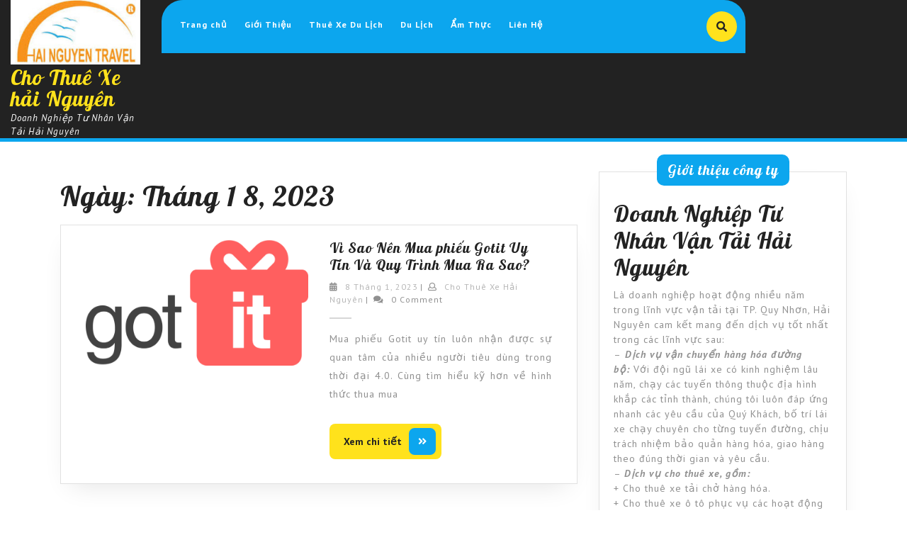

--- FILE ---
content_type: text/html; charset=UTF-8
request_url: https://chothuexehainguyen.com/2023/01/08
body_size: 12015
content:
<!DOCTYPE html>

<html lang="vi">

	<head>
	  	<meta charset="UTF-8">
	  	<meta name="viewport" content="width=device-width">
	  	<title>8 Tháng 1, 2023 &#8211; Cho Thuê Xe hải Nguyên</title>
<meta name='robots' content='max-image-preview:large, max-snippet:-1, max-video-preview:-1' />
	<style>img:is([sizes="auto" i], [sizes^="auto," i]) { contain-intrinsic-size: 3000px 1500px }</style>
	<meta property="og:title" content="8 Tháng 1, 2023 &#8211; Cho Thuê Xe hải Nguyên">
<meta property="og:type" content="website">
<meta property="og:locale" content="vi">
<meta property="og:site_name" content="Cho Thuê Xe hải Nguyên">
<meta name="twitter:card" content="summary_large_image">
<link rel='dns-prefetch' href='//fonts.googleapis.com' />
<link rel="alternate" type="application/rss+xml" title="Dòng thông tin Cho Thuê Xe hải Nguyên &raquo;" href="https://chothuexehainguyen.com/feed" />
<link rel="alternate" type="application/rss+xml" title="Cho Thuê Xe hải Nguyên &raquo; Dòng bình luận" href="https://chothuexehainguyen.com/comments/feed" />
<script type="text/javascript">
/* <![CDATA[ */
window._wpemojiSettings = {"baseUrl":"https:\/\/s.w.org\/images\/core\/emoji\/16.0.1\/72x72\/","ext":".png","svgUrl":"https:\/\/s.w.org\/images\/core\/emoji\/16.0.1\/svg\/","svgExt":".svg","source":{"concatemoji":"https:\/\/chothuexehainguyen.com\/wp-includes\/js\/wp-emoji-release.min.js?ver=6.8.3"}};
/*! This file is auto-generated */
!function(s,n){var o,i,e;function c(e){try{var t={supportTests:e,timestamp:(new Date).valueOf()};sessionStorage.setItem(o,JSON.stringify(t))}catch(e){}}function p(e,t,n){e.clearRect(0,0,e.canvas.width,e.canvas.height),e.fillText(t,0,0);var t=new Uint32Array(e.getImageData(0,0,e.canvas.width,e.canvas.height).data),a=(e.clearRect(0,0,e.canvas.width,e.canvas.height),e.fillText(n,0,0),new Uint32Array(e.getImageData(0,0,e.canvas.width,e.canvas.height).data));return t.every(function(e,t){return e===a[t]})}function u(e,t){e.clearRect(0,0,e.canvas.width,e.canvas.height),e.fillText(t,0,0);for(var n=e.getImageData(16,16,1,1),a=0;a<n.data.length;a++)if(0!==n.data[a])return!1;return!0}function f(e,t,n,a){switch(t){case"flag":return n(e,"\ud83c\udff3\ufe0f\u200d\u26a7\ufe0f","\ud83c\udff3\ufe0f\u200b\u26a7\ufe0f")?!1:!n(e,"\ud83c\udde8\ud83c\uddf6","\ud83c\udde8\u200b\ud83c\uddf6")&&!n(e,"\ud83c\udff4\udb40\udc67\udb40\udc62\udb40\udc65\udb40\udc6e\udb40\udc67\udb40\udc7f","\ud83c\udff4\u200b\udb40\udc67\u200b\udb40\udc62\u200b\udb40\udc65\u200b\udb40\udc6e\u200b\udb40\udc67\u200b\udb40\udc7f");case"emoji":return!a(e,"\ud83e\udedf")}return!1}function g(e,t,n,a){var r="undefined"!=typeof WorkerGlobalScope&&self instanceof WorkerGlobalScope?new OffscreenCanvas(300,150):s.createElement("canvas"),o=r.getContext("2d",{willReadFrequently:!0}),i=(o.textBaseline="top",o.font="600 32px Arial",{});return e.forEach(function(e){i[e]=t(o,e,n,a)}),i}function t(e){var t=s.createElement("script");t.src=e,t.defer=!0,s.head.appendChild(t)}"undefined"!=typeof Promise&&(o="wpEmojiSettingsSupports",i=["flag","emoji"],n.supports={everything:!0,everythingExceptFlag:!0},e=new Promise(function(e){s.addEventListener("DOMContentLoaded",e,{once:!0})}),new Promise(function(t){var n=function(){try{var e=JSON.parse(sessionStorage.getItem(o));if("object"==typeof e&&"number"==typeof e.timestamp&&(new Date).valueOf()<e.timestamp+604800&&"object"==typeof e.supportTests)return e.supportTests}catch(e){}return null}();if(!n){if("undefined"!=typeof Worker&&"undefined"!=typeof OffscreenCanvas&&"undefined"!=typeof URL&&URL.createObjectURL&&"undefined"!=typeof Blob)try{var e="postMessage("+g.toString()+"("+[JSON.stringify(i),f.toString(),p.toString(),u.toString()].join(",")+"));",a=new Blob([e],{type:"text/javascript"}),r=new Worker(URL.createObjectURL(a),{name:"wpTestEmojiSupports"});return void(r.onmessage=function(e){c(n=e.data),r.terminate(),t(n)})}catch(e){}c(n=g(i,f,p,u))}t(n)}).then(function(e){for(var t in e)n.supports[t]=e[t],n.supports.everything=n.supports.everything&&n.supports[t],"flag"!==t&&(n.supports.everythingExceptFlag=n.supports.everythingExceptFlag&&n.supports[t]);n.supports.everythingExceptFlag=n.supports.everythingExceptFlag&&!n.supports.flag,n.DOMReady=!1,n.readyCallback=function(){n.DOMReady=!0}}).then(function(){return e}).then(function(){var e;n.supports.everything||(n.readyCallback(),(e=n.source||{}).concatemoji?t(e.concatemoji):e.wpemoji&&e.twemoji&&(t(e.twemoji),t(e.wpemoji)))}))}((window,document),window._wpemojiSettings);
/* ]]> */
</script>
<style id='wp-emoji-styles-inline-css' type='text/css'>

	img.wp-smiley, img.emoji {
		display: inline !important;
		border: none !important;
		box-shadow: none !important;
		height: 1em !important;
		width: 1em !important;
		margin: 0 0.07em !important;
		vertical-align: -0.1em !important;
		background: none !important;
		padding: 0 !important;
	}
</style>
<link rel='stylesheet' id='wp-block-library-css' href='https://chothuexehainguyen.com/wp-includes/css/dist/block-library/style.min.css?ver=6.8.3' type='text/css' media='all' />
<style id='wp-block-library-theme-inline-css' type='text/css'>
.wp-block-audio :where(figcaption){color:#555;font-size:13px;text-align:center}.is-dark-theme .wp-block-audio :where(figcaption){color:#ffffffa6}.wp-block-audio{margin:0 0 1em}.wp-block-code{border:1px solid #ccc;border-radius:4px;font-family:Menlo,Consolas,monaco,monospace;padding:.8em 1em}.wp-block-embed :where(figcaption){color:#555;font-size:13px;text-align:center}.is-dark-theme .wp-block-embed :where(figcaption){color:#ffffffa6}.wp-block-embed{margin:0 0 1em}.blocks-gallery-caption{color:#555;font-size:13px;text-align:center}.is-dark-theme .blocks-gallery-caption{color:#ffffffa6}:root :where(.wp-block-image figcaption){color:#555;font-size:13px;text-align:center}.is-dark-theme :root :where(.wp-block-image figcaption){color:#ffffffa6}.wp-block-image{margin:0 0 1em}.wp-block-pullquote{border-bottom:4px solid;border-top:4px solid;color:currentColor;margin-bottom:1.75em}.wp-block-pullquote cite,.wp-block-pullquote footer,.wp-block-pullquote__citation{color:currentColor;font-size:.8125em;font-style:normal;text-transform:uppercase}.wp-block-quote{border-left:.25em solid;margin:0 0 1.75em;padding-left:1em}.wp-block-quote cite,.wp-block-quote footer{color:currentColor;font-size:.8125em;font-style:normal;position:relative}.wp-block-quote:where(.has-text-align-right){border-left:none;border-right:.25em solid;padding-left:0;padding-right:1em}.wp-block-quote:where(.has-text-align-center){border:none;padding-left:0}.wp-block-quote.is-large,.wp-block-quote.is-style-large,.wp-block-quote:where(.is-style-plain){border:none}.wp-block-search .wp-block-search__label{font-weight:700}.wp-block-search__button{border:1px solid #ccc;padding:.375em .625em}:where(.wp-block-group.has-background){padding:1.25em 2.375em}.wp-block-separator.has-css-opacity{opacity:.4}.wp-block-separator{border:none;border-bottom:2px solid;margin-left:auto;margin-right:auto}.wp-block-separator.has-alpha-channel-opacity{opacity:1}.wp-block-separator:not(.is-style-wide):not(.is-style-dots){width:100px}.wp-block-separator.has-background:not(.is-style-dots){border-bottom:none;height:1px}.wp-block-separator.has-background:not(.is-style-wide):not(.is-style-dots){height:2px}.wp-block-table{margin:0 0 1em}.wp-block-table td,.wp-block-table th{word-break:normal}.wp-block-table :where(figcaption){color:#555;font-size:13px;text-align:center}.is-dark-theme .wp-block-table :where(figcaption){color:#ffffffa6}.wp-block-video :where(figcaption){color:#555;font-size:13px;text-align:center}.is-dark-theme .wp-block-video :where(figcaption){color:#ffffffa6}.wp-block-video{margin:0 0 1em}:root :where(.wp-block-template-part.has-background){margin-bottom:0;margin-top:0;padding:1.25em 2.375em}
</style>
<style id='classic-theme-styles-inline-css' type='text/css'>
/*! This file is auto-generated */
.wp-block-button__link{color:#fff;background-color:#32373c;border-radius:9999px;box-shadow:none;text-decoration:none;padding:calc(.667em + 2px) calc(1.333em + 2px);font-size:1.125em}.wp-block-file__button{background:#32373c;color:#fff;text-decoration:none}
</style>
<style id='global-styles-inline-css' type='text/css'>
:root{--wp--preset--aspect-ratio--square: 1;--wp--preset--aspect-ratio--4-3: 4/3;--wp--preset--aspect-ratio--3-4: 3/4;--wp--preset--aspect-ratio--3-2: 3/2;--wp--preset--aspect-ratio--2-3: 2/3;--wp--preset--aspect-ratio--16-9: 16/9;--wp--preset--aspect-ratio--9-16: 9/16;--wp--preset--color--black: #000000;--wp--preset--color--cyan-bluish-gray: #abb8c3;--wp--preset--color--white: #ffffff;--wp--preset--color--pale-pink: #f78da7;--wp--preset--color--vivid-red: #cf2e2e;--wp--preset--color--luminous-vivid-orange: #ff6900;--wp--preset--color--luminous-vivid-amber: #fcb900;--wp--preset--color--light-green-cyan: #7bdcb5;--wp--preset--color--vivid-green-cyan: #00d084;--wp--preset--color--pale-cyan-blue: #8ed1fc;--wp--preset--color--vivid-cyan-blue: #0693e3;--wp--preset--color--vivid-purple: #9b51e0;--wp--preset--gradient--vivid-cyan-blue-to-vivid-purple: linear-gradient(135deg,rgba(6,147,227,1) 0%,rgb(155,81,224) 100%);--wp--preset--gradient--light-green-cyan-to-vivid-green-cyan: linear-gradient(135deg,rgb(122,220,180) 0%,rgb(0,208,130) 100%);--wp--preset--gradient--luminous-vivid-amber-to-luminous-vivid-orange: linear-gradient(135deg,rgba(252,185,0,1) 0%,rgba(255,105,0,1) 100%);--wp--preset--gradient--luminous-vivid-orange-to-vivid-red: linear-gradient(135deg,rgba(255,105,0,1) 0%,rgb(207,46,46) 100%);--wp--preset--gradient--very-light-gray-to-cyan-bluish-gray: linear-gradient(135deg,rgb(238,238,238) 0%,rgb(169,184,195) 100%);--wp--preset--gradient--cool-to-warm-spectrum: linear-gradient(135deg,rgb(74,234,220) 0%,rgb(151,120,209) 20%,rgb(207,42,186) 40%,rgb(238,44,130) 60%,rgb(251,105,98) 80%,rgb(254,248,76) 100%);--wp--preset--gradient--blush-light-purple: linear-gradient(135deg,rgb(255,206,236) 0%,rgb(152,150,240) 100%);--wp--preset--gradient--blush-bordeaux: linear-gradient(135deg,rgb(254,205,165) 0%,rgb(254,45,45) 50%,rgb(107,0,62) 100%);--wp--preset--gradient--luminous-dusk: linear-gradient(135deg,rgb(255,203,112) 0%,rgb(199,81,192) 50%,rgb(65,88,208) 100%);--wp--preset--gradient--pale-ocean: linear-gradient(135deg,rgb(255,245,203) 0%,rgb(182,227,212) 50%,rgb(51,167,181) 100%);--wp--preset--gradient--electric-grass: linear-gradient(135deg,rgb(202,248,128) 0%,rgb(113,206,126) 100%);--wp--preset--gradient--midnight: linear-gradient(135deg,rgb(2,3,129) 0%,rgb(40,116,252) 100%);--wp--preset--font-size--small: 13px;--wp--preset--font-size--medium: 20px;--wp--preset--font-size--large: 36px;--wp--preset--font-size--x-large: 42px;--wp--preset--spacing--20: 0.44rem;--wp--preset--spacing--30: 0.67rem;--wp--preset--spacing--40: 1rem;--wp--preset--spacing--50: 1.5rem;--wp--preset--spacing--60: 2.25rem;--wp--preset--spacing--70: 3.38rem;--wp--preset--spacing--80: 5.06rem;--wp--preset--shadow--natural: 6px 6px 9px rgba(0, 0, 0, 0.2);--wp--preset--shadow--deep: 12px 12px 50px rgba(0, 0, 0, 0.4);--wp--preset--shadow--sharp: 6px 6px 0px rgba(0, 0, 0, 0.2);--wp--preset--shadow--outlined: 6px 6px 0px -3px rgba(255, 255, 255, 1), 6px 6px rgba(0, 0, 0, 1);--wp--preset--shadow--crisp: 6px 6px 0px rgba(0, 0, 0, 1);}:where(.is-layout-flex){gap: 0.5em;}:where(.is-layout-grid){gap: 0.5em;}body .is-layout-flex{display: flex;}.is-layout-flex{flex-wrap: wrap;align-items: center;}.is-layout-flex > :is(*, div){margin: 0;}body .is-layout-grid{display: grid;}.is-layout-grid > :is(*, div){margin: 0;}:where(.wp-block-columns.is-layout-flex){gap: 2em;}:where(.wp-block-columns.is-layout-grid){gap: 2em;}:where(.wp-block-post-template.is-layout-flex){gap: 1.25em;}:where(.wp-block-post-template.is-layout-grid){gap: 1.25em;}.has-black-color{color: var(--wp--preset--color--black) !important;}.has-cyan-bluish-gray-color{color: var(--wp--preset--color--cyan-bluish-gray) !important;}.has-white-color{color: var(--wp--preset--color--white) !important;}.has-pale-pink-color{color: var(--wp--preset--color--pale-pink) !important;}.has-vivid-red-color{color: var(--wp--preset--color--vivid-red) !important;}.has-luminous-vivid-orange-color{color: var(--wp--preset--color--luminous-vivid-orange) !important;}.has-luminous-vivid-amber-color{color: var(--wp--preset--color--luminous-vivid-amber) !important;}.has-light-green-cyan-color{color: var(--wp--preset--color--light-green-cyan) !important;}.has-vivid-green-cyan-color{color: var(--wp--preset--color--vivid-green-cyan) !important;}.has-pale-cyan-blue-color{color: var(--wp--preset--color--pale-cyan-blue) !important;}.has-vivid-cyan-blue-color{color: var(--wp--preset--color--vivid-cyan-blue) !important;}.has-vivid-purple-color{color: var(--wp--preset--color--vivid-purple) !important;}.has-black-background-color{background-color: var(--wp--preset--color--black) !important;}.has-cyan-bluish-gray-background-color{background-color: var(--wp--preset--color--cyan-bluish-gray) !important;}.has-white-background-color{background-color: var(--wp--preset--color--white) !important;}.has-pale-pink-background-color{background-color: var(--wp--preset--color--pale-pink) !important;}.has-vivid-red-background-color{background-color: var(--wp--preset--color--vivid-red) !important;}.has-luminous-vivid-orange-background-color{background-color: var(--wp--preset--color--luminous-vivid-orange) !important;}.has-luminous-vivid-amber-background-color{background-color: var(--wp--preset--color--luminous-vivid-amber) !important;}.has-light-green-cyan-background-color{background-color: var(--wp--preset--color--light-green-cyan) !important;}.has-vivid-green-cyan-background-color{background-color: var(--wp--preset--color--vivid-green-cyan) !important;}.has-pale-cyan-blue-background-color{background-color: var(--wp--preset--color--pale-cyan-blue) !important;}.has-vivid-cyan-blue-background-color{background-color: var(--wp--preset--color--vivid-cyan-blue) !important;}.has-vivid-purple-background-color{background-color: var(--wp--preset--color--vivid-purple) !important;}.has-black-border-color{border-color: var(--wp--preset--color--black) !important;}.has-cyan-bluish-gray-border-color{border-color: var(--wp--preset--color--cyan-bluish-gray) !important;}.has-white-border-color{border-color: var(--wp--preset--color--white) !important;}.has-pale-pink-border-color{border-color: var(--wp--preset--color--pale-pink) !important;}.has-vivid-red-border-color{border-color: var(--wp--preset--color--vivid-red) !important;}.has-luminous-vivid-orange-border-color{border-color: var(--wp--preset--color--luminous-vivid-orange) !important;}.has-luminous-vivid-amber-border-color{border-color: var(--wp--preset--color--luminous-vivid-amber) !important;}.has-light-green-cyan-border-color{border-color: var(--wp--preset--color--light-green-cyan) !important;}.has-vivid-green-cyan-border-color{border-color: var(--wp--preset--color--vivid-green-cyan) !important;}.has-pale-cyan-blue-border-color{border-color: var(--wp--preset--color--pale-cyan-blue) !important;}.has-vivid-cyan-blue-border-color{border-color: var(--wp--preset--color--vivid-cyan-blue) !important;}.has-vivid-purple-border-color{border-color: var(--wp--preset--color--vivid-purple) !important;}.has-vivid-cyan-blue-to-vivid-purple-gradient-background{background: var(--wp--preset--gradient--vivid-cyan-blue-to-vivid-purple) !important;}.has-light-green-cyan-to-vivid-green-cyan-gradient-background{background: var(--wp--preset--gradient--light-green-cyan-to-vivid-green-cyan) !important;}.has-luminous-vivid-amber-to-luminous-vivid-orange-gradient-background{background: var(--wp--preset--gradient--luminous-vivid-amber-to-luminous-vivid-orange) !important;}.has-luminous-vivid-orange-to-vivid-red-gradient-background{background: var(--wp--preset--gradient--luminous-vivid-orange-to-vivid-red) !important;}.has-very-light-gray-to-cyan-bluish-gray-gradient-background{background: var(--wp--preset--gradient--very-light-gray-to-cyan-bluish-gray) !important;}.has-cool-to-warm-spectrum-gradient-background{background: var(--wp--preset--gradient--cool-to-warm-spectrum) !important;}.has-blush-light-purple-gradient-background{background: var(--wp--preset--gradient--blush-light-purple) !important;}.has-blush-bordeaux-gradient-background{background: var(--wp--preset--gradient--blush-bordeaux) !important;}.has-luminous-dusk-gradient-background{background: var(--wp--preset--gradient--luminous-dusk) !important;}.has-pale-ocean-gradient-background{background: var(--wp--preset--gradient--pale-ocean) !important;}.has-electric-grass-gradient-background{background: var(--wp--preset--gradient--electric-grass) !important;}.has-midnight-gradient-background{background: var(--wp--preset--gradient--midnight) !important;}.has-small-font-size{font-size: var(--wp--preset--font-size--small) !important;}.has-medium-font-size{font-size: var(--wp--preset--font-size--medium) !important;}.has-large-font-size{font-size: var(--wp--preset--font-size--large) !important;}.has-x-large-font-size{font-size: var(--wp--preset--font-size--x-large) !important;}
:where(.wp-block-post-template.is-layout-flex){gap: 1.25em;}:where(.wp-block-post-template.is-layout-grid){gap: 1.25em;}
:where(.wp-block-columns.is-layout-flex){gap: 2em;}:where(.wp-block-columns.is-layout-grid){gap: 2em;}
:root :where(.wp-block-pullquote){font-size: 1.5em;line-height: 1.6;}
</style>
<link rel='stylesheet' id='contact-form-7-css' href='https://chothuexehainguyen.com/wp-content/plugins/contact-form-7/includes/css/styles.css?ver=6.0.6' type='text/css' media='all' />
<link rel='stylesheet' id='vw-travel-font-css' href='//fonts.googleapis.com/css?family=ZCOOL+XiaoWei%7CKrub%3A200%2C200i%2C300%2C300i%2C400%2C400i%2C500%2C500i%2C600%2C600i%2C700%2C700i%7CPT+Sans%3A400%2C400i%2C700%2C700i%7CRoboto%3A100%2C100i%2C300%2C300i%2C400%2C400i%2C500%2C500i%2C700%2C700i%2C900%2C900i%7COpen+Sans%7COverpass%7CStaatliches%7CMontserrat%3A100%2C100i%2C200%2C200i%2C300%2C300i%2C400%2C400i%2C500%2C500i%2C600%2C600i%2C700%2C700i%2C800%2C800i%2C900%2C900i%7CPlayball%3A300%2C400%2C600%2C700%2C800%2C900%7CAlegreya%3A300%2C400%2C600%2C700%2C800%2C900%7CJulius+Sans+One%7CArsenal%7CSlabo%7CLato%7COverpass+Mono%7CSource+Sans+Pro%7CRaleway%7CMerriweather%7CDroid+Sans%7CRubik%7CLora%7CUbuntu%7CCabin%7CArimo%7CPlayfair+Display%7CQuicksand%7CPadauk%7CMuli%7CInconsolata%7CBitter%7CPacifico%7CIndie+Flower%7CVT323%7CDosis%7CFrank+Ruhl+Libre%7CFjalla+One%7COxygen%3A300%2C400%2C700%7CArvo%7CNoto+Serif%7CLobster%7CCrimson+Text%7CYanone+Kaffeesatz%7CAnton%7CLibre+Baskerville%7CBree+Serif%7CGloria+Hallelujah%7CJosefin+Sans%7CAbril+Fatface%7CVarela+Round%7CVampiro+One%7CShadows+Into+Light%7CCuprum%7CRokkitt%7CVollkorn%7CFrancois+One%7COrbitron%7CPatua+One%7CAcme%7CSatisfy%7CJosefin+Slab%7CQuattrocento+Sans%7CArchitects+Daughter%7CRusso+One%7CMonda%7CRighteous%7CLobster+Two%7CHammersmith+One%7CCourgette%7CPermanent+Marker%7CCherry+Swash%7CCormorant+Garamond%7CPoiret+One%7CBenchNine%7CEconomica%7CHandlee%7CCardo%7CAlfa+Slab+One%7CAveria+Serif+Libre%7CCookie%7CChewy%7CGreat+Vibes%7CComing+Soon%7CPhilosopher%7CDays+One%7CKanit%7CShrikhand%7CTangerine%7CIM+Fell+English+SC%7CBoogaloo%7CBangers%7CFredoka+One%7CBad+Script%7CVolkhov%7CShadows+Into+Light+Two%7CMarck+Script%7CSacramento%7CUnica+One&#038;ver=6.8.3' type='text/css' media='all' />
<link rel='stylesheet' id='vw-travel-block-style-css' href='https://chothuexehainguyen.com/wp-content/themes/vw-travel/assets/css/blocks.css?ver=6.8.3' type='text/css' media='all' />
<link rel='stylesheet' id='vw-travel-block-patterns-style-frontend-css' href='https://chothuexehainguyen.com/wp-content/themes/vw-travel/inc/block-patterns/css/block-frontend.css?ver=6.8.3' type='text/css' media='all' />
<link rel='stylesheet' id='bootstrap-style-css' href='https://chothuexehainguyen.com/wp-content/themes/vw-travel/assets/css/bootstrap.css?ver=6.8.3' type='text/css' media='all' />
<link rel='stylesheet' id='vw-travel-basic-style-css' href='https://chothuexehainguyen.com/wp-content/themes/vw-travel/style.css?ver=6.8.3' type='text/css' media='all' />
<style id='vw-travel-basic-style-inline-css' type='text/css'>
body{max-width: 100%;}#slider img{opacity:0.5}#slider .carousel-caption, #slider .inner_carousel h1{text-align:center; left:20%; right:20%;}.post-main-box{}@media screen and (max-width:575px) {.lower-header{display:none;} }@media screen and (max-width:575px) {.header-fixed{display:none;} }@media screen and (max-width:575px) {#slider{display:none;} }@media screen and (max-width:575px) {.post-info{display:block;} }@media screen and (max-width:575px) {#sidebar{display:block;} }@media screen and (max-width:575px) {.scrollup i{visibility:visible;} }.post-main-box .more-btn a,.more-btn a i{border-radius: 8px;}
</style>
<link rel='stylesheet' id='font-awesome-css' href='https://chothuexehainguyen.com/wp-content/themes/vw-travel/assets/css/fontawesome-all.css?ver=6.8.3' type='text/css' media='all' />
<link rel='stylesheet' id='dashicons-css' href='https://chothuexehainguyen.com/wp-includes/css/dashicons.min.css?ver=6.8.3' type='text/css' media='all' />
<script type="text/javascript" src="https://chothuexehainguyen.com/wp-includes/js/jquery/jquery.min.js?ver=3.7.1" id="jquery-core-js"></script>
<script type="text/javascript" src="https://chothuexehainguyen.com/wp-includes/js/jquery/jquery-migrate.min.js?ver=3.4.1" id="jquery-migrate-js"></script>
<script type="text/javascript" src="https://chothuexehainguyen.com/wp-content/themes/vw-travel/assets/js/custom.js?ver=6.8.3" id="vw-travel-custom-scripts-jquery-js"></script>
<link rel="https://api.w.org/" href="https://chothuexehainguyen.com/wp-json/" /><link rel="EditURI" type="application/rsd+xml" title="RSD" href="https://chothuexehainguyen.com/xmlrpc.php?rsd" />
<meta name="generator" content="WordPress 6.8.3" />
<!-- Analytics by WP Statistics - https://wp-statistics.com -->
<link rel="icon" href="https://chothuexehainguyen.com/wp-content/uploads/2019/05/cropped-tải-xuống-2-32x32.jpg" sizes="32x32" />
<link rel="icon" href="https://chothuexehainguyen.com/wp-content/uploads/2019/05/cropped-tải-xuống-2-192x192.jpg" sizes="192x192" />
<link rel="apple-touch-icon" href="https://chothuexehainguyen.com/wp-content/uploads/2019/05/cropped-tải-xuống-2-180x180.jpg" />
<meta name="msapplication-TileImage" content="https://chothuexehainguyen.com/wp-content/uploads/2019/05/cropped-tải-xuống-2-270x270.jpg" />
	</head>

	<body data-rsssl=1 class="archive date wp-custom-logo wp-theme-vw-travel">
	
	<header role="banner">
		<a class="screen-reader-text skip-link" href="#maincontent">Skip to content</a>
		<div class="home-page-header">
						
<div id="topbar">
  <div class="header-menu close-sticky ">
    <div class="container-fluid">
      <div class="row">
        <div class="col-lg-2 col-md-3">
          <div class="logo">
                          <div class="site-logo"><a href="https://chothuexehainguyen.com/" class="custom-logo-link" rel="home"><img width="240" height="119" src="https://chothuexehainguyen.com/wp-content/uploads/2019/05/cropped-tải-xuống-1.jpg" class="custom-logo" alt="Cho Thuê Xe hải Nguyên" decoding="async" /></a></div>
                                                                                            <p class="site-title"><a href="https://chothuexehainguyen.com/" rel="home">Cho Thuê Xe hải Nguyên</a></p>
                                                                                            <p class="site-description">
                  Doanh Nghiệp Tư Nhân Vận Tải Hải Nguyên                </p>
                                    </div>
        </div>
        <div class="col-lg-8 col-md-6">
          
<div id="header">
	<div class="row">
		<div class="col-lg-11 col-md-9 col-6"">
							<div class="toggle-nav mobile-menu">
				    <button role="tab" onclick="vw_travel_menu_open_nav()" class="responsivetoggle"><i class="fas fa-bars"></i><span class="screen-reader-text">Open Button</span></button>
				</div>
						<div id="mySidenav" class="nav sidenav">
	          	<nav id="site-navigation" class="main-navigation" role="navigation" aria-label="Top Menu">
		            <div class="main-menu clearfix"><ul id="menu-meni" class="clearfix mobile_nav"><li id="menu-item-54" class="menu-item menu-item-type-custom menu-item-object-custom menu-item-home menu-item-54"><a href="https://chothuexehainguyen.com">Trang chủ</a></li>
<li id="menu-item-176" class="menu-item menu-item-type-post_type menu-item-object-page menu-item-176"><a href="https://chothuexehainguyen.com/gioi-thieu">Giới Thiệu</a></li>
<li id="menu-item-56" class="menu-item menu-item-type-taxonomy menu-item-object-category menu-item-56"><a href="https://chothuexehainguyen.com/category/thue-xe-du-lich">Thuê Xe Du Lịch</a></li>
<li id="menu-item-55" class="menu-item menu-item-type-taxonomy menu-item-object-category menu-item-55"><a href="https://chothuexehainguyen.com/category/du-lich">Du Lịch</a></li>
<li id="menu-item-178" class="menu-item menu-item-type-taxonomy menu-item-object-category menu-item-178"><a href="https://chothuexehainguyen.com/category/am-thuc">Ẩm Thực</a></li>
<li id="menu-item-177" class="menu-item menu-item-type-post_type menu-item-object-page menu-item-177"><a href="https://chothuexehainguyen.com/lien-he">Liên Hệ</a></li>
</ul></div>		            <a href="javascript:void(0)" class="closebtn mobile-menu" onclick="vw_travel_menu_close_nav()"><i class="fas fa-times"></i><span class="screen-reader-text">Close Button</span></a>
	          	</nav>
        	</div>
		</div>
		<div class="col-lg-1 col-md-3 col-6">
	        		        <div class="search-box">
                  <span><a href="#"><i class="fas fa-search"></i></a></span>
                </div>
	        	    </div>
	</div>
	<div class="serach_outer">
      <div class="closepop"><a href="#maincontent"><i class="fa fa-window-close"></i></a></div>
      <div class="serach_inner">
        
<form role="search" method="get" class="search-form" action="https://chothuexehainguyen.com/">
	<label>
		<span class="screen-reader-text">Search for:</span>
		<input type="search" class="search-field" placeholder="Search" value="" name="s">
	</label>
	<input type="submit" class="search-submit" value="Search">
</form>      </div>
    </div>
</div>        </div>
        <div class="col-lg-2 col-md-3">
                  </div>
      </div>
    </div>
  </div>
</div>		</div>
	</header>

		  	<div id="preloader">
		    <div id="status">
		      			        	<img src="https://chothuexehainguyen.com/wp-content/themes/vw-travel/assets/images/two-way.gif" alt="" role="img"/>
		      			    </div>
	  	</div>
	
<div class="container">
  <main id="maincontent" role="main" class="middle-align">
          <div class="row">
        <div id="our-services" class="services col-lg-8 col-md-8">
          <h1 class="page-title">Ngày: <span>Tháng 1 8, 2023</span></h1>          <article id="post-385" class="inner-service post-385 post type-post status-publish format-standard has-post-thumbnail hentry category-kien-thuc">
  <div class="post-main-box ">
          <div class="row m-0">
                  <div class="box-image col-lg-6 col-md-6">
            <img width="1600" height="905" src="https://chothuexehainguyen.com/wp-content/uploads/2023/01/2rt6Fz0LkQTlFyRGv-WXBx06oiHyrDyT5wZ0FKFR5touXT9SuraXJBtrtiJCsJ9LDWQS2JI957q6LhgB-wV7eTxhULwEboqZiS_evGYMD1Op7_vfHzslf6L9et3ipZQ6VkiGt1OtlPgKTQpTtbMA_PxQfpTScaG4RxYl7o9KcvSJCg0zZU2ypMIfeXpqIw.png" class="attachment-post-thumbnail size-post-thumbnail wp-post-image" alt="" decoding="async" fetchpriority="high" srcset="https://chothuexehainguyen.com/wp-content/uploads/2023/01/2rt6Fz0LkQTlFyRGv-WXBx06oiHyrDyT5wZ0FKFR5touXT9SuraXJBtrtiJCsJ9LDWQS2JI957q6LhgB-wV7eTxhULwEboqZiS_evGYMD1Op7_vfHzslf6L9et3ipZQ6VkiGt1OtlPgKTQpTtbMA_PxQfpTScaG4RxYl7o9KcvSJCg0zZU2ypMIfeXpqIw.png 1600w, https://chothuexehainguyen.com/wp-content/uploads/2023/01/2rt6Fz0LkQTlFyRGv-WXBx06oiHyrDyT5wZ0FKFR5touXT9SuraXJBtrtiJCsJ9LDWQS2JI957q6LhgB-wV7eTxhULwEboqZiS_evGYMD1Op7_vfHzslf6L9et3ipZQ6VkiGt1OtlPgKTQpTtbMA_PxQfpTScaG4RxYl7o9KcvSJCg0zZU2ypMIfeXpqIw-300x170.png 300w, https://chothuexehainguyen.com/wp-content/uploads/2023/01/2rt6Fz0LkQTlFyRGv-WXBx06oiHyrDyT5wZ0FKFR5touXT9SuraXJBtrtiJCsJ9LDWQS2JI957q6LhgB-wV7eTxhULwEboqZiS_evGYMD1Op7_vfHzslf6L9et3ipZQ6VkiGt1OtlPgKTQpTtbMA_PxQfpTScaG4RxYl7o9KcvSJCg0zZU2ypMIfeXpqIw-1024x579.png 1024w, https://chothuexehainguyen.com/wp-content/uploads/2023/01/2rt6Fz0LkQTlFyRGv-WXBx06oiHyrDyT5wZ0FKFR5touXT9SuraXJBtrtiJCsJ9LDWQS2JI957q6LhgB-wV7eTxhULwEboqZiS_evGYMD1Op7_vfHzslf6L9et3ipZQ6VkiGt1OtlPgKTQpTtbMA_PxQfpTScaG4RxYl7o9KcvSJCg0zZU2ypMIfeXpqIw-768x434.png 768w, https://chothuexehainguyen.com/wp-content/uploads/2023/01/2rt6Fz0LkQTlFyRGv-WXBx06oiHyrDyT5wZ0FKFR5touXT9SuraXJBtrtiJCsJ9LDWQS2JI957q6LhgB-wV7eTxhULwEboqZiS_evGYMD1Op7_vfHzslf6L9et3ipZQ6VkiGt1OtlPgKTQpTtbMA_PxQfpTScaG4RxYl7o9KcvSJCg0zZU2ypMIfeXpqIw-1536x869.png 1536w" sizes="(max-width: 1600px) 100vw, 1600px" />          </div>
                <div class="new-text col-lg-6 col-md-6">
          <h2 class="section-title"><a href="https://chothuexehainguyen.com/vi-sao-nen-mua-phieu-gotit-uy-tin-va-quy-trinh-mua-ra-sao.html" title="Vì Sao Nên Mua phiếu Gotit Uy Tín Và Quy Trình Mua Ra Sao?">Vì Sao Nên Mua phiếu Gotit Uy Tín Và Quy Trình Mua Ra Sao?<span class="screen-reader-text">Vì Sao Nên Mua phiếu Gotit Uy Tín Và Quy Trình Mua Ra Sao?</span></a></h2>
                      <div class="post-info">
                              <i class="fas fa-calendar-alt"></i><span class="entry-date"><a href="https://chothuexehainguyen.com/2023/01/08">8 Tháng 1, 2023<span class="screen-reader-text">8 Tháng 1, 2023</span></a></span><span>|</span>
              
                              <i class="far fa-user"></i><span class="entry-author"><a href="https://chothuexehainguyen.com/author/huydat99">Cho Thuê Xe Hải Nguyên<span class="screen-reader-text">Cho Thuê Xe Hải Nguyên</span></a></span><span>|</span>
              
                              <i class="fa fa-comments" aria-hidden="true"></i><span class="entry-comments">0 Comment </span>
                            <hr>
            </div>
                    <div class="entry-content">
            <p>       
                                                <p>Mua phiếu Gotit uy tín luôn nhận được sự quan tâm của nhiều người tiêu dùng trong thời đại 4.0. Cùng tìm hiểu kỹ hơn về hình thức thua mua </p>
                                          </p>
          </div>
                      <div class="more-btn">
              <a href="https://chothuexehainguyen.com/vi-sao-nen-mua-phieu-gotit-uy-tin-va-quy-trinh-mua-ra-sao.html">Xem chi tiết<i class="fas fa-angle-double-right"></i><span class="screen-reader-text">Xem chi tiết</span></a>
            </div>
                  </div>
      </div>
      </div>
</article>                      <div class="navigation">
                            <div class="clearfix"></div>
            </div>
                  </div>
        <div class="col-lg-4 col-md-4" id="sidebar"><aside id="text-2" class="widget widget_text"><h3 class="widget-title">Giới thiệu công ty</h3>			<div class="textwidget"><h2 id="company_name_h2">Doanh Nghiệp Tư Nhân Vận Tải Hải Nguyên</h2>
<p>Là doanh nghiệp hoạt động nhiều năm trong lĩnh vực vận tải tại TP. Quy Nhơn, Hải Nguyên cam kết mang đến dịch vụ tốt nhất trong các lĩnh vực sau:<br />
&#8211;<i><b> Dịch vụ vận chuyển hàng hóa đường bộ:</b></i> Với đội ngũ lái xe có kinh nghiệm lâu năm, chạy các tuyến thông thuộc địa hình khắp các tỉnh thành, chúng tôi luôn đáp ứng nhanh các yêu cầu của Quý Khách, bố trí lái xe chạy chuyên cho từng tuyến đường, chịu trách nhiệm bảo quản hàng hóa, giao hàng theo đúng thời gian và yêu cầu.<br />
&#8211; <i><b>Dịch vụ cho thuê xe, gồm:</b></i><b> </b><br />
+ Cho thuê xe tải chở hàng hóa.<br />
+ Cho thuê xe ô tô phục vụ các hoạt động thăm quan, du lịch, lễ hội, nghỉ mát, dã ngoại, cuối tuần, cưới hỏi..<br />
+ Cho thuê xe ô tô tự lái.</p>
</div>
		</aside><aside id="block-7" class="widget widget_block"><h3 class="widget-title">Du lịch - Ẩm thực</h3><div class="wp-widget-group__inner-blocks">
<div class="wp-block-group"><div class="wp-block-group__inner-container is-layout-constrained wp-block-group-is-layout-constrained"><ul class="wp-block-latest-posts__list has-author wp-block-latest-posts"><li><div class="wp-block-latest-posts__featured-image alignleft"><img loading="lazy" decoding="async" width="150" height="150" src="https://chothuexehainguyen.com/wp-content/uploads/2026/01/DS-150x150.jpg" class="attachment-thumbnail size-thumbnail wp-post-image" alt="Đs" style="" /></div><a class="wp-block-latest-posts__post-title" href="https://chothuexehainguyen.com/nhung-chi-phi-can-biet-khi-du-lich-den-do-son-2-ngay-1-dem.html">Những Chi Phí Cần Biết Khi Du Lịch Đến Đồ Sơn 2 Ngày 1 Đêm</a><div class="wp-block-latest-posts__post-author">bởi DONG SINH</div></li>
<li><div class="wp-block-latest-posts__featured-image alignleft"><img loading="lazy" decoding="async" width="150" height="150" src="https://chothuexehainguyen.com/wp-content/uploads/2026/01/nvv-150x150.jpg" class="attachment-thumbnail size-thumbnail wp-post-image" alt="Nvv" style="" /></div><a class="wp-block-latest-posts__post-title" href="https://chothuexehainguyen.com/5-dia-chi-luu-tru-uy-tin-tai-dao-ngoc-vung-ma-ban-nen-biet.html">5 Địa Chỉ Lưu Trú Uy Tín Tại Đảo Ngọc Vừng Mà Bạn Nên Biết</a><div class="wp-block-latest-posts__post-author">bởi DONG SINH</div></li>
<li><div class="wp-block-latest-posts__featured-image alignleft"><img loading="lazy" decoding="async" width="150" height="150" src="https://chothuexehainguyen.com/wp-content/uploads/2026/01/LM-150x150.jpg" class="attachment-thumbnail size-thumbnail wp-post-image" alt="Lm" style="" /></div><a class="wp-block-latest-posts__post-title" href="https://chothuexehainguyen.com/cap-nhat-gia-ve-tham-quan-khu-trai-nghiem-giao-duc-lang-mo-2026.html">Cập Nhật Giá Vé Tham Quan Khu Trải Nghiệm Giáo Dục Làng Mô 2026</a><div class="wp-block-latest-posts__post-author">bởi DONG SINH</div></li>
<li><div class="wp-block-latest-posts__featured-image alignleft"><img loading="lazy" decoding="async" width="150" height="150" src="https://chothuexehainguyen.com/wp-content/uploads/2026/01/YT-150x150.jpg" class="attachment-thumbnail size-thumbnail wp-post-image" alt="Yt" style="" /></div><a class="wp-block-latest-posts__post-title" href="https://chothuexehainguyen.com/toan-bo-bi-kip-song-ao-khi-du-lich-yen-tu.html">Toàn Bộ Bí Kíp “Sống Ảo” Khi Du Lịch Yên Tử</a><div class="wp-block-latest-posts__post-author">bởi DONG SINH</div></li>
<li><div class="wp-block-latest-posts__featured-image alignleft"><img loading="lazy" decoding="async" width="150" height="150" src="https://chothuexehainguyen.com/wp-content/uploads/2025/12/image-41-150x150.png" class="attachment-thumbnail size-thumbnail wp-post-image" alt="Image" style="" /></div><a class="wp-block-latest-posts__post-title" href="https://chothuexehainguyen.com/tour-du-lich-nui-ba-den-1-ngay-tron-goi-chi-tu-1-080-000d-nguoi.html">Tour du lịch Núi Bà Đen 1 ngày trọn gói chỉ từ 1.080.000đ/người</a><div class="wp-block-latest-posts__post-author">bởi DONG SINH</div></li>
<li><div class="wp-block-latest-posts__featured-image alignleft"><img loading="lazy" decoding="async" width="150" height="150" src="https://chothuexehainguyen.com/wp-content/uploads/2026/01/army1-150x150.jpg" class="attachment-thumbnail size-thumbnail wp-post-image" alt="Army1" style="" /></div><a class="wp-block-latest-posts__post-title" href="https://chothuexehainguyen.com/top-nhung-dia-diem-an-ngon-gan-army-station-thach-that.html">Top Những Địa Điểm Ăn Ngon Gần Army Station Thạch Thất</a><div class="wp-block-latest-posts__post-author">bởi DONG SINH</div></li>
<li><div class="wp-block-latest-posts__featured-image alignleft"><img loading="lazy" decoding="async" width="150" height="150" src="https://chothuexehainguyen.com/wp-content/uploads/2026/01/ss2-150x150.jpg" class="attachment-thumbnail size-thumbnail wp-post-image" alt="Ss2" style="" /></div><a class="wp-block-latest-posts__post-title" href="https://chothuexehainguyen.com/tong-hop-nhung-chi-phi-can-khi-den-du-lich-sam-son-2-ngay-1-dem.html">Tổng Hợp Những Chi Phí Cần Khi Đến Du Lịch Sầm Sơn 2 Ngày 1 Đêm</a><div class="wp-block-latest-posts__post-author">bởi DONG SINH</div></li>
<li><div class="wp-block-latest-posts__featured-image alignleft"><img loading="lazy" decoding="async" width="150" height="150" src="https://chothuexehainguyen.com/wp-content/uploads/2026/01/Tham-quan-150x150.jpg" class="attachment-thumbnail size-thumbnail wp-post-image" alt="Tham quan" style="" /></div><a class="wp-block-latest-posts__post-title" href="https://chothuexehainguyen.com/goi-y-dia-diem-du-lich-bo-sung-tai-cu-chi-1-ngay.html">Gợi Ý Địa Điểm Du Lịch Bổ Sung Tại Củ Chi 1 Ngày</a><div class="wp-block-latest-posts__post-author">bởi DONG SINH</div></li>
<li><div class="wp-block-latest-posts__featured-image alignleft"><img loading="lazy" decoding="async" width="150" height="150" src="https://chothuexehainguyen.com/wp-content/uploads/2025/12/toan-canh-nui-ba-den-150x150.webp" class="attachment-thumbnail size-thumbnail wp-post-image" alt="Toàn cảnh núi bà đen" style="" /></div><a class="wp-block-latest-posts__post-title" href="https://chothuexehainguyen.com/thong-tin-chi-tiet-gia-tour-nui-ba-den-1-ngay-tron-goi-qua-cac-dich-vu-bo-ich.html">Thông Tin Chi Tiết Giá Tour Núi Bà Đen 1 Ngày Trọn Gói Qua Các Dịch Vụ Bổ Ích</a><div class="wp-block-latest-posts__post-author">bởi DONG SINH</div></li>
<li><div class="wp-block-latest-posts__featured-image alignleft"><img loading="lazy" decoding="async" width="150" height="150" src="https://chothuexehainguyen.com/wp-content/uploads/2025/12/YT1-150x150.webp" class="attachment-thumbnail size-thumbnail wp-post-image" alt="Yt1" style="" /></div><a class="wp-block-latest-posts__post-title" href="https://chothuexehainguyen.com/nhung-mon-an-ngon-khong-nen-bo-qua-khi-den-yen-tu.html">Những Món Ăn Ngon Không Nên Bỏ Qua Khi Đến Yên Tử</a><div class="wp-block-latest-posts__post-author">bởi DONG SINH</div></li>
</ul></div></div>
</div></aside><aside id="categories-3" class="widget widget_categories"><h3 class="widget-title">Danh mục</h3>
			<ul>
					<li class="cat-item cat-item-30"><a href="https://chothuexehainguyen.com/category/am-thuc">Ẩm Thực</a>
</li>
	<li class="cat-item cat-item-36"><a href="https://chothuexehainguyen.com/category/bat-dong-san">Bất Động Sản</a>
</li>
	<li class="cat-item cat-item-38"><a href="https://chothuexehainguyen.com/category/cay-xanh">CÂY XANH</a>
</li>
	<li class="cat-item cat-item-37"><a href="https://chothuexehainguyen.com/category/dich-vu">Dịch Vụ</a>
</li>
	<li class="cat-item cat-item-1"><a href="https://chothuexehainguyen.com/category/du-lich">Du Lịch</a>
</li>
	<li class="cat-item cat-item-33"><a href="https://chothuexehainguyen.com/category/kien-thuc">Kiến Thức</a>
</li>
	<li class="cat-item cat-item-32"><a href="https://chothuexehainguyen.com/category/kien-thuc-seo">Kiến thức SEO</a>
</li>
	<li class="cat-item cat-item-34"><a href="https://chothuexehainguyen.com/category/san-pham">Sản Phẩm</a>
</li>
	<li class="cat-item cat-item-35"><a href="https://chothuexehainguyen.com/category/thoi-trang">Thời Trang</a>
</li>
	<li class="cat-item cat-item-2"><a href="https://chothuexehainguyen.com/category/thue-xe-du-lich">Thuê Xe Du Lịch</a>
</li>
	<li class="cat-item cat-item-31"><a href="https://chothuexehainguyen.com/category/tin-tuc">Tin Tức</a>
</li>
			</ul>

			</aside></div>
      </div>
        <div class="clearfix"></div>
  </main>
</div>

<footer role="contentinfo">
  <div  id="footer" class="copyright-wrapper">
    <div class="container">
            <div class="row">
        <div class="footer_hide col-xs-12 footer-block">
                  </div>
        <div class="footer_hide col-xs-12 footer-block">
                  </div>
        <div class="footer_hide col-xs-12 col-xs-12 footer-block">
                  </div>
        <div class="footer_hide col-xs-12 footer-block">
                  </div>
      </div>
    </div>
  </div>

  <div id="footer-2">
  	<div class="copyright container">
      <div class="row">
        <div class="col-lg-8 col-lg-8">
          <p>Bản quyền thuộc về Chothuexehainguyen.com | Cho thuê xe Hải Nguyên</p>

                                    <a href="#" class="scrollup"><i class="fas fa-angle-up"></i><span class="screen-reader-text">Scroll Up</span></a>
                              </div>
        <div class="col-lg-4 col-md-4">
                  </div>
      </div>
  	</div>
  	<div class="clear"></div>
  </div>  
<footer>

  <script type="speculationrules">
{"prefetch":[{"source":"document","where":{"and":[{"href_matches":"\/*"},{"not":{"href_matches":["\/wp-*.php","\/wp-admin\/*","\/wp-content\/uploads\/*","\/wp-content\/*","\/wp-content\/plugins\/*","\/wp-content\/themes\/vw-travel\/*","\/*\\?(.+)"]}},{"not":{"selector_matches":"a[rel~=\"nofollow\"]"}},{"not":{"selector_matches":".no-prefetch, .no-prefetch a"}}]},"eagerness":"conservative"}]}
</script>
<script type="application/ld+json" id="slim-seo-schema">{"@context":"https://schema.org","@graph":[{"@type":"WebSite","@id":"https://chothuexehainguyen.com/#website","url":"https://chothuexehainguyen.com/","name":"Cho Thuê Xe hải Nguyên","description":"Doanh Nghiệp Tư Nhân Vận Tải Hải Nguyên","inLanguage":"vi","potentialAction":{"@id":"https://chothuexehainguyen.com/#searchaction"},"publisher":{"@id":"https://chothuexehainguyen.com/#organization"}},{"@type":"SearchAction","@id":"https://chothuexehainguyen.com/#searchaction","target":"https://chothuexehainguyen.com/?s={search_term_string}","query-input":"required name=search_term_string"},{"@type":"BreadcrumbList","name":"Điều hướng trang","@id":"https://chothuexehainguyen.com/2023/01/08#breadcrumblist","itemListElement":[{"@type":"ListItem","position":1,"name":"Trang chủ","item":"https://chothuexehainguyen.com/"},{"@type":"ListItem","position":2,"name":"2023","item":"https://chothuexehainguyen.com/2023"},{"@type":"ListItem","position":3,"name":"Tháng 1","item":"https://chothuexehainguyen.com/2023/01"},{"@type":"ListItem","position":4,"name":"08"}]},{"@type":"CollectionPage","@id":"https://chothuexehainguyen.com/2023/01/08#webpage","url":"https://chothuexehainguyen.com/2023/01/08","inLanguage":"vi","name":"8 Tháng 1, 2023 &#8211; Cho Thuê Xe hải Nguyên","isPartOf":{"@id":"https://chothuexehainguyen.com/#website"},"breadcrumb":{"@id":"https://chothuexehainguyen.com/2023/01/08#breadcrumblist"}},{"@type":"Organization","@id":"https://chothuexehainguyen.com/#organization","url":"https://chothuexehainguyen.com/","name":"Cho Thuê Xe hải Nguyên","logo":{"@id":"https://chothuexehainguyen.com/#logo"},"image":{"@id":"https://chothuexehainguyen.com/#logo"}},{"@type":"ImageObject","@id":"https://chothuexehainguyen.com/#logo","url":"https://chothuexehainguyen.com/wp-content/uploads/2019/05/cropped-tải-xuống-1.jpg","contentUrl":"https://chothuexehainguyen.com/wp-content/uploads/2019/05/cropped-tải-xuống-1.jpg","width":240,"height":119}]}</script><script type="text/javascript" src="https://chothuexehainguyen.com/wp-includes/js/dist/hooks.min.js?ver=4d63a3d491d11ffd8ac6" id="wp-hooks-js"></script>
<script type="text/javascript" src="https://chothuexehainguyen.com/wp-includes/js/dist/i18n.min.js?ver=5e580eb46a90c2b997e6" id="wp-i18n-js"></script>
<script type="text/javascript" id="wp-i18n-js-after">
/* <![CDATA[ */
wp.i18n.setLocaleData( { 'text direction\u0004ltr': [ 'ltr' ] } );
/* ]]> */
</script>
<script type="text/javascript" src="https://chothuexehainguyen.com/wp-content/plugins/contact-form-7/includes/swv/js/index.js?ver=6.0.6" id="swv-js"></script>
<script type="text/javascript" id="contact-form-7-js-translations">
/* <![CDATA[ */
( function( domain, translations ) {
	var localeData = translations.locale_data[ domain ] || translations.locale_data.messages;
	localeData[""].domain = domain;
	wp.i18n.setLocaleData( localeData, domain );
} )( "contact-form-7", {"translation-revision-date":"2024-08-11 13:44:17+0000","generator":"GlotPress\/4.0.1","domain":"messages","locale_data":{"messages":{"":{"domain":"messages","plural-forms":"nplurals=1; plural=0;","lang":"vi_VN"},"This contact form is placed in the wrong place.":["Bi\u1ec3u m\u1eabu li\u00ean h\u1ec7 n\u00e0y \u0111\u01b0\u1ee3c \u0111\u1eb7t sai v\u1ecb tr\u00ed."],"Error:":["L\u1ed7i:"]}},"comment":{"reference":"includes\/js\/index.js"}} );
/* ]]> */
</script>
<script type="text/javascript" id="contact-form-7-js-before">
/* <![CDATA[ */
var wpcf7 = {
    "api": {
        "root": "https:\/\/chothuexehainguyen.com\/wp-json\/",
        "namespace": "contact-form-7\/v1"
    }
};
/* ]]> */
</script>
<script type="text/javascript" src="https://chothuexehainguyen.com/wp-content/plugins/contact-form-7/includes/js/index.js?ver=6.0.6" id="contact-form-7-js"></script>
<script type="text/javascript" src="https://chothuexehainguyen.com/wp-content/themes/vw-travel/assets/js/bootstrap.js?ver=6.8.3" id="bootstrap-js-js"></script>
<script type="text/javascript" src="https://chothuexehainguyen.com/wp-content/themes/vw-travel/assets/js/jquery.superfish.js?ver=6.8.3" id="jquery-superfish-js"></script>
<script type="text/javascript" id="wp-statistics-tracker-js-extra">
/* <![CDATA[ */
var WP_Statistics_Tracker_Object = {"requestUrl":"https:\/\/chothuexehainguyen.com\/wp-json\/wp-statistics\/v2","ajaxUrl":"https:\/\/chothuexehainguyen.com\/wp-admin\/admin-ajax.php","hitParams":{"wp_statistics_hit":1,"source_type":"archive","source_id":0,"search_query":"","signature":"a61b8f8617f238fecdd43b1bf8432e68","endpoint":"hit"},"onlineParams":{"wp_statistics_hit":1,"source_type":"archive","source_id":0,"search_query":"","signature":"a61b8f8617f238fecdd43b1bf8432e68","endpoint":"online"},"option":{"userOnline":true,"consentLevel":"disabled","dntEnabled":false,"bypassAdBlockers":false,"isWpConsentApiActive":false,"trackAnonymously":false,"isPreview":false},"jsCheckTime":"60000","isLegacyEventLoaded":""};
/* ]]> */
</script>
<script type="text/javascript" src="https://chothuexehainguyen.com/wp-content/plugins/wp-statistics/assets/js/tracker.js?ver=14.13.4" id="wp-statistics-tracker-js"></script>

  <script defer src="https://static.cloudflareinsights.com/beacon.min.js/vcd15cbe7772f49c399c6a5babf22c1241717689176015" integrity="sha512-ZpsOmlRQV6y907TI0dKBHq9Md29nnaEIPlkf84rnaERnq6zvWvPUqr2ft8M1aS28oN72PdrCzSjY4U6VaAw1EQ==" data-cf-beacon='{"version":"2024.11.0","token":"a935a39f7d894beb997a9b40cc35149a","r":1,"server_timing":{"name":{"cfCacheStatus":true,"cfEdge":true,"cfExtPri":true,"cfL4":true,"cfOrigin":true,"cfSpeedBrain":true},"location_startswith":null}}' crossorigin="anonymous"></script>
</body>
</html>

--- FILE ---
content_type: application/x-javascript
request_url: https://chothuexehainguyen.com/wp-content/themes/vw-travel/assets/js/custom.js?ver=6.8.3
body_size: 533
content:
function vw_travel_menu_open_nav() {
	window.vw_travel_responsiveMenu=true;
	jQuery(".sidenav").addClass('show');
}
function vw_travel_menu_close_nav() {
	window.vw_travel_responsiveMenu=false;
 	jQuery(".sidenav").removeClass('show');
}

jQuery(function($){
 	"use strict";
   	jQuery('.main-menu > ul').superfish({
		delay:       500,
		animation:   {opacity:'show',height:'show'},  
		speed:       'fast'
   	});
});

jQuery(document).ready(function () {
	window.vw_travel_currentfocus=null;
  	vw_travel_checkfocusdElement();
	var vw_travel_body = document.querySelector('body');
	vw_travel_body.addEventListener('keyup', vw_travel_check_tab_press);
	var vw_travel_gotoHome = false;
	var vw_travel_gotoClose = false;
	window.vw_travel_responsiveMenu=false;
 	function vw_travel_checkfocusdElement(){
	 	if(window.vw_travel_currentfocus=document.activeElement.className){
		 	window.vw_travel_currentfocus=document.activeElement.className;
	 	}
 	}
 	function vw_travel_check_tab_press(e) {
		"use strict";
		e = e || event;
		var activeElement;

		if(window.innerWidth < 999){
		if (e.keyCode == 9) {
			if(window.vw_travel_responsiveMenu){
			if (!e.shiftKey) {
				if(vw_travel_gotoHome) {
					jQuery( ".main-menu ul:first li:first a:first-child" ).focus();
				}
			}
			if (jQuery("a.closebtn.mobile-menu").is(":focus")) {
				vw_travel_gotoHome = true;
			} else {
				vw_travel_gotoHome = false;
			}

		}else{

			if(window.vw_travel_currentfocus=="responsivetoggle"){
				jQuery( "" ).focus();
			}}}
		}
		if (e.shiftKey && e.keyCode == 9) {
		if(window.innerWidth < 999){
			if(window.vw_travel_currentfocus=="header-search"){
				jQuery(".responsivetoggle").focus();
			}else{
				if(window.vw_travel_responsiveMenu){
				if(vw_travel_gotoClose){
					jQuery("a.closebtn.mobile-menu").focus();
				}
				if (jQuery( ".main-menu ul:first li:first a:first-child" ).is(":focus")) {
					vw_travel_gotoClose = true;
				} else {
					vw_travel_gotoClose = false;
				}
			
			}else{

			if(window.responsiveMenu){
			}}}}
		}
	 	vw_travel_checkfocusdElement();
	}
});

(function( $ ) {
	jQuery(window).load(function() {
	    jQuery("#status").fadeOut();
	    jQuery("#preloader").delay(1000).fadeOut("slow");
	})
	$(window).scroll(function(){
		var sticky = $('.header-sticky'),
			scroll = $(window).scrollTop();

		if (scroll >= 100) sticky.addClass('header-fixed');
		else sticky.removeClass('header-fixed');
	});
	$(document).ready(function () {
		$(window).scroll(function () {
		    if ($(this).scrollTop() > 100) {
		        $('.scrollup i').fadeIn();
		    } else {
		        $('.scrollup i').fadeOut();
		    }
		});
		$('.scrollup i').click(function () {
		    $("html, body").animate({
		        scrollTop: 0
		    }, 600);
		    return false;
		});
	});
})( jQuery );

jQuery(document).ready(function () {
	  function vw_travel_search_loop_focus(element) {
	  var vw_travel_focus = element.find('select, input, textarea, button, a[href]');
	  var vw_travel_firstFocus = vw_travel_focus[0];  
	  var vw_travel_lastFocus = vw_travel_focus[vw_travel_focus.length - 1];
	  var KEYCODE_TAB = 9;

	  element.on('keydown', function vw_travel_search_loop_focus(e) {
	    var isTabPressed = (e.key === 'Tab' || e.keyCode === KEYCODE_TAB);

	    if (!isTabPressed) { 
	      return; 
	    }

	    if ( e.shiftKey ) /* shift + tab */ {
	      if (document.activeElement === vw_travel_firstFocus) {
	        vw_travel_lastFocus.focus();
	          e.preventDefault();
	        }
	      } else /* tab */ {
	      if (document.activeElement === vw_travel_lastFocus) {
	        vw_travel_firstFocus.focus();
	          e.preventDefault();
	        }
	      }
	  });
	}
	jQuery('.search-box span a').click(function(){
        jQuery(".serach_outer").slideDown(1000);
    	vw_travel_search_loop_focus(jQuery('.serach_outer'));
    });

    jQuery('.closepop a').click(function(){
        jQuery(".serach_outer").slideUp(1000);
    });
});